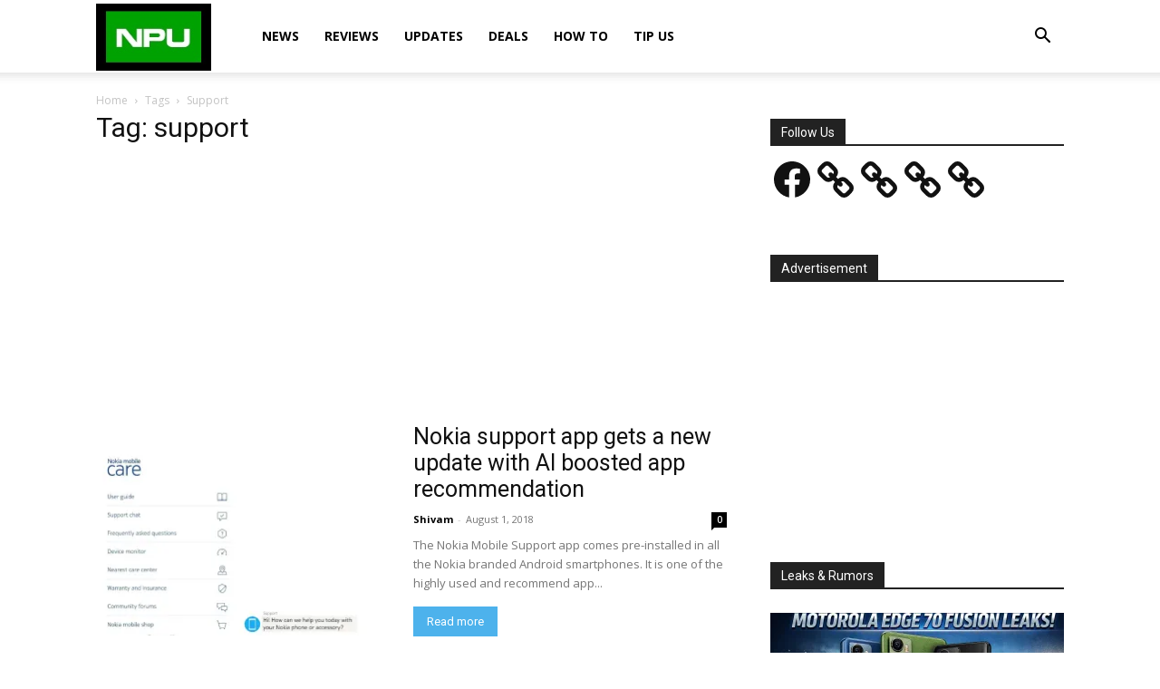

--- FILE ---
content_type: text/html; charset=utf-8
request_url: https://www.google.com/recaptcha/api2/aframe
body_size: 267
content:
<!DOCTYPE HTML><html><head><meta http-equiv="content-type" content="text/html; charset=UTF-8"></head><body><script nonce="tkL6JAFHHMS-_UimdVYfew">/** Anti-fraud and anti-abuse applications only. See google.com/recaptcha */ try{var clients={'sodar':'https://pagead2.googlesyndication.com/pagead/sodar?'};window.addEventListener("message",function(a){try{if(a.source===window.parent){var b=JSON.parse(a.data);var c=clients[b['id']];if(c){var d=document.createElement('img');d.src=c+b['params']+'&rc='+(localStorage.getItem("rc::a")?sessionStorage.getItem("rc::b"):"");window.document.body.appendChild(d);sessionStorage.setItem("rc::e",parseInt(sessionStorage.getItem("rc::e")||0)+1);localStorage.setItem("rc::h",'1769856435166');}}}catch(b){}});window.parent.postMessage("_grecaptcha_ready", "*");}catch(b){}</script></body></html>

--- FILE ---
content_type: application/javascript; charset=utf-8
request_url: https://fundingchoicesmessages.google.com/f/AGSKWxUvXfjfgER6d5Br1Un1fAKH602I22jRRjdmDjJZQkkqm4pjL7GAjNmVk9VoU9OZAlD5nT784kY8aodf_q2ev1qePNjRJpg72lTKPD8wHF0312R54FQc-shyYlQ7PXvL46Z6Lk6vQfD769zg5MG1VtnHDltJEtGJP1O_8POYtBbe7OytlQAwGIsczO7t/_/adscontrol./googleadarticle./ad-banner-.php/ad/_right_ads_
body_size: -1286
content:
window['246e1f9b-4b1d-462d-b69c-cf954c8a6039'] = true;

--- FILE ---
content_type: application/javascript; charset=utf-8
request_url: https://fundingchoicesmessages.google.com/f/AGSKWxUah8cccrmPLXAsP9PJfBfkmM4jPeZ9mgqJ2eMzWzr5qIrGrvxpC96n2MFyMC2yABx40DQ98T9aeFYq3hBKKAIOKzn6IlvP8WNLEq2uhpKfHVwDtiJsoPdlOSScz8rwShDichm4lw==?fccs=W251bGwsbnVsbCxudWxsLG51bGwsbnVsbCxudWxsLFsxNzY5ODU2NDM1LDU4OTAwMDAwMF0sbnVsbCxudWxsLG51bGwsW251bGwsWzcsNiw5XSxudWxsLDIsbnVsbCwiZW4iLG51bGwsbnVsbCxudWxsLG51bGwsbnVsbCwxXSwiaHR0cHM6Ly9ub2tpYXBvd2VydXNlci5jb20vdGFnL3N1cHBvcnQvIixudWxsLFtbOCwiRmYwUkdIVHVuOEkiXSxbOSwiZW4tVVMiXSxbMTksIjIiXSxbMTcsIlswXSJdLFsyNCwiIl0sWzI5LCJmYWxzZSJdXV0
body_size: 215
content:
if (typeof __googlefc.fcKernelManager.run === 'function') {"use strict";this.default_ContributorServingResponseClientJs=this.default_ContributorServingResponseClientJs||{};(function(_){var window=this;
try{
var rp=function(a){this.A=_.t(a)};_.u(rp,_.J);var sp=function(a){this.A=_.t(a)};_.u(sp,_.J);sp.prototype.getWhitelistStatus=function(){return _.F(this,2)};var tp=function(a){this.A=_.t(a)};_.u(tp,_.J);var up=_.ed(tp),vp=function(a,b,c){this.B=a;this.j=_.A(b,rp,1);this.l=_.A(b,_.Qk,3);this.F=_.A(b,sp,4);a=this.B.location.hostname;this.D=_.Fg(this.j,2)&&_.O(this.j,2)!==""?_.O(this.j,2):a;a=new _.Qg(_.Rk(this.l));this.C=new _.eh(_.q.document,this.D,a);this.console=null;this.o=new _.np(this.B,c,a)};
vp.prototype.run=function(){if(_.O(this.j,3)){var a=this.C,b=_.O(this.j,3),c=_.gh(a),d=new _.Wg;b=_.hg(d,1,b);c=_.C(c,1,b);_.kh(a,c)}else _.hh(this.C,"FCNEC");_.pp(this.o,_.A(this.l,_.De,1),this.l.getDefaultConsentRevocationText(),this.l.getDefaultConsentRevocationCloseText(),this.l.getDefaultConsentRevocationAttestationText(),this.D);_.qp(this.o,_.F(this.F,1),this.F.getWhitelistStatus());var e;a=(e=this.B.googlefc)==null?void 0:e.__executeManualDeployment;a!==void 0&&typeof a==="function"&&_.Uo(this.o.G,
"manualDeploymentApi")};var wp=function(){};wp.prototype.run=function(a,b,c){var d;return _.v(function(e){d=up(b);(new vp(a,d,c)).run();return e.return({})})};_.Uk(7,new wp);
}catch(e){_._DumpException(e)}
}).call(this,this.default_ContributorServingResponseClientJs);
// Google Inc.

//# sourceURL=/_/mss/boq-content-ads-contributor/_/js/k=boq-content-ads-contributor.ContributorServingResponseClientJs.en_US.Ff0RGHTun8I.es5.O/d=1/exm=ad_blocking_detection_executable,kernel_loader,loader_js_executable,web_iab_tcf_v2_signal_executable/ed=1/rs=AJlcJMwj_NGSDs7Ec5ZJCmcGmg-e8qljdw/m=cookie_refresh_executable
__googlefc.fcKernelManager.run('\x5b\x5b\x5b7,\x22\x5b\x5bnull,\\\x22nokiapoweruser.com\\\x22,\\\x22AKsRol-6ANoE3I0fIUEj6RJwDLiGdpVCgzwLeAcBV-XU3wptkkygTuDa5NTgTJJeaPzfPrFcAFQEi_7-cNbhTLejdUGJThullaO0iDnS_O0Ab6ykVz1chnE3GNKy1rKgwLAin7wbCfgAXcbh1S35yHK-KNh3u_AlbQ\\\\u003d\\\\u003d\\\x22\x5d,null,\x5b\x5bnull,null,null,\\\x22https:\/\/fundingchoicesmessages.google.com\/f\/AGSKWxWryJTcsmSAGpjX6iqzzhcwuKdZKS7RXKv2TNxAaEqq1f32ME0Os1mrcX79M31Y9LqrdJl60-Yz9DsSlJymiTro_p5rrhNNldU4nit9g_VqWndP9aLqWbiJ9ygh_i-Ygq1S_jAaOQ\\\\u003d\\\\u003d\\\x22\x5d,null,null,\x5bnull,null,null,\\\x22https:\/\/fundingchoicesmessages.google.com\/el\/AGSKWxXneaRb99NmpOCIuLQPiAuDwlHtt3X_StpIl-cRMGEIm8C1pOqYoJUldqJQTpEu4w5-fZFD8cXSb0D26-Oeid1oBgjOCei4jJFAd4ERZAVzIGBwmyRJBD3tCbt3QzSM75jbGrgvCw\\\\u003d\\\\u003d\\\x22\x5d,null,\x5bnull,\x5b7,6,9\x5d,null,2,null,\\\x22en\\\x22,null,null,null,null,null,1\x5d,null,\\\x22Privacy and cookie settings\\\x22,\\\x22Close\\\x22,null,null,null,\\\x22Managed by Google. Complies with IAB TCF. CMP ID: 300\\\x22\x5d,\x5b3,1\x5d\x5d\x22\x5d\x5d,\x5bnull,null,null,\x22https:\/\/fundingchoicesmessages.google.com\/f\/AGSKWxWhzXxDxhUEuX3gK2aH3peCaXmbtt_3EUbQaTGxwg4N4wO7hQ9Er6A8wkK4OIvcozURWnt02f5QKvqIB9-9_G-P97FMosAA2wPniYK9FUPJ_tshdap2uWxZLWjzBSnTgLeqpvI3qA\\u003d\\u003d\x22\x5d\x5d');}